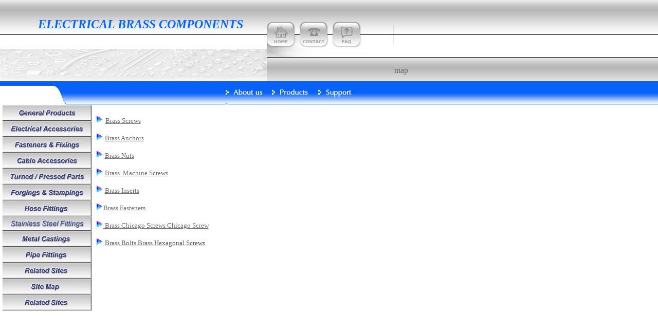

--- FILE ---
content_type: text/html
request_url: http://www.electricalbrass.f2s.com/fasteners-p.htm
body_size: 2395
content:
<!DOCTYPE HTML PUBLIC "-//W3C//DTD HTML 4.01 Transitional//EN">
<html>
<head>
<title>Brass Fasteners Brass Screws Brass Nuts Brass Fasteners  DIN 934 Brass nuts india Jamnagar
Brass parts indian companies manufacturers Metric Fasteners Brass moulding inserts </title>


<META NAME="description" CONTENT="Brass Fasteners Brass Screws Brass Nuts Brass Fasteners  india Jamnagar
Brass parts indian companies manufacturers Metric Fasteners 
  .">

<META NAME="keywords" CONTENT="Brass Fasteners ,Brass Screws, Brass Nuts, Brass Fasteners,  india, Jamnagar,
Brass parts, indian ,companies, manufacturers, Metric Fasteners,  moulding inserts,Brass Casting ,Copper Castings ,
Brass fasteners, Brass Screws, Brass Anchors , Brass Nuts ,DIN 934 Brass Nuts, DIN 439 brass Nuts, DIN 933 hex head bolts, Brass hex set screws,
 Brass  Machine Screws, Brass Inserts,Brass Fasteners �,Brass moulding inserts, Brass Chicago Screws ,Chicago Screw,
 Brass Bolts ,Brass Hexagonal Screws,
">




<META NAME="distribution" CONTENT="global"><META NAME="robots" CONTENT="index,follow">
<META NAME="revist-after" CONTENT="5 days"></head>
<meta http-equiv="Content-Type" content="text/html; charset=iso-8859-1">
<style>
<!--
h1
	{margin-right:0in;
	margin-left:0in;
	font-size:24.0pt;
	font-family:"Times New Roman";
	color:brown}
-->
</style>
</head>

<body bgcolor="#F8F8F8" leftmargin="0" topmargin="0" marginwidth="0" marginheight="0">
<table width="100%" border="0" cellpadding="0" cellspacing="0" bgcolor="#FFFFFF">
  <tr>
    <td valign="top"><table width="100%" border="0" cellpadding="0" cellspacing="0" background="images/biz_03.gif">
      <tr>
        <td><table width="795" border="0" cellpadding="0" cellspacing="0">
          <tr valign="top">
            <td width="519">
            <table width="70%" border="0" cellspacing="0" cellpadding="0" height="142" style="border-collapse: collapse" bordercolor="#111111">
              <tr>
                      <td valign="top" height="82">&nbsp;<p><i><b>
                      <font color="#000080" size="4">&nbsp;&nbsp;&nbsp;&nbsp;</font><font color="#0066FF" size="4">&nbsp;&nbsp;&nbsp;&nbsp;&nbsp;&nbsp;</font><font color="#0066FF" size="5">&nbsp; &nbsp; ELECTRICAL 
                      BRASS COMPONENTS</font></b></i></p>
                      <p>&nbsp;</td>
              </tr>
              <tr>
                <td valign="top" height="60">
                <img border="0" src="totlprod1.jpg" width="519" height="63"></td>
              </tr>
            </table></td>
            <td width="276"><table width="276" border="0" cellpadding="0" cellspacing="0">
              <tr>
                <td width="276"><img src="images/biz_02.gif" width="276" height="42"></td>
              </tr>
              <tr>
                <td><table width="276" border="0" cellpadding="0" cellspacing="0">
                    <tr valign="top">
                      <td width="54"><a href="index.htm"><img src="images/sbut_home.gif" alt="Home" width="54" height="51" border="0"></a></td>
                      <td width="10"><img src="images/biz_05.gif" width="10" height="51"></td>
                      <td width="54"><a href="contact.htm"><img src="images/sbut_contact.gif" alt="Contact us" width="54" height="51" border="0"></a></td>
                      <td width="10"><img src="images/biz_07.gif" width="10" height="51"></td>
                      <td width="54"><a href="faq.htm"><img src="images/sbut_faq.gif" alt="Faq" width="54" height="51" border="0"></a></td>
                      <td width="10"><img src="images/biz_09.gif" width="10" height="51"></td>
                      <td width="54">&nbsp;</td>
                      <td width="30"><img src="images/biz_11.gif" width="30" height="51"></td>
                    </tr>
                  </table>
                </td>
              </tr>
              <tr>
                <td><img src="images/biz_13.gif" width="276" height="19"></td>
              </tr>
            </table>
            <p><font color="#6E6E6E">&nbsp;&nbsp;&nbsp;&nbsp;&nbsp;&nbsp;&nbsp;&nbsp;&nbsp;&nbsp;&nbsp;&nbsp;&nbsp;&nbsp;&nbsp;&nbsp;&nbsp;&nbsp;&nbsp;&nbsp;&nbsp;&nbsp;&nbsp;&nbsp;&nbsp;&nbsp;&nbsp;&nbsp;&nbsp;&nbsp;&nbsp;&nbsp;&nbsp;&nbsp;&nbsp;&nbsp;&nbsp;&nbsp;&nbsp;&nbsp;&nbsp;&nbsp;&nbsp;&nbsp;&nbsp;&nbsp;&nbsp;&nbsp;&nbsp;&nbsp;&nbsp;&nbsp;&nbsp;&nbsp;&nbsp;&nbsp;&nbsp;&nbsp;&nbsp;&nbsp;&nbsp;
            <a href="sitemap2.htm" style="text-decoration: none">
            <font color="#6E6E6E">map</font></a></font></td>
          </tr>
        </table></td>
      </tr>
    </table></td>
  </tr>
  <tr>
    <td valign="top"><table width="100%" border="0" cellpadding="0" cellspacing="0" background="images/biz_20.gif">
      <tr>
        <td valign="top"><table width="712" border="0" cellpadding="0" cellspacing="0">
          <tr valign="top">
            <td width="352">
            <img src="images/biz_14.gif" width="128" height="46"></td>
            <td width="90">&nbsp;</td>
            <td width="90"><a href="aboutus.htm"><img src="images/nbut_about.gif" alt="About us" width="90" height="46" border="0"></a></td>
            <td width="90"><a href="products.htm"><img src="images/nbut_products.gif" alt="Products" width="90" height="46" border="0"></a></td>
            <td width="89"><a href="support.htm"><img src="images/nbut_support.gif" alt="Support Pages" width="89" height="46" border="0"></a></td>
            <td width="1">&nbsp;</td>
          </tr>
        </table></td>
      </tr>
    </table></td>
  </tr>
  <tr>
    <td valign="top"><table width="795" border="0" cellpadding="0" cellspacing="0">
      <tr valign="top">
        <td width="143">
        <table width="174" border="0" cellpadding="0" cellspacing="0" height="298">
          <tr>
            <td width="174" height="27">
            &nbsp;</td>
            <td width="174" height="27">
            <a href="general-p.htm">
            <font color="#999999">
            <img border="0" src="buttons/general-products.GIF" width="174" height="31"></font></a></td>
          </tr>
          <tr>
            <td height="28" width="174">
            &nbsp;</td>
            <td height="28" width="174">
            <a href="electrical-accessories-p.htm">
            <font color="#999999">
            <img border="0" src="buttons/electrical-accessories.gif" width="174" height="31"></font></a></td>
          </tr>
          <tr>
            <td height="27" width="174">
            &nbsp;</td>
            <td height="27" width="174">
            <a href="fasteners-p.htm">
            <font color="#999999">
            <img border="0" src="buttons/fastenersandfixings.gif" width="174" height="31"></font></a></td>
          </tr>
          <tr>
            <td height="27" width="174">
            &nbsp;</td>
            <td height="27" width="174">
            <a href="cable-accessories-p.htm">
            <font color="#999999">
            <img border="0" src="buttons/cable-accessories.gif" width="174" height="31"></font></a></td>
          </tr>
          <tr>
            <td height="27" width="174">
            &nbsp;</td>
            <td height="27" width="174">
            <a href="turned-parts-pressed-parts-p.htm">
            <font color="#999999">
            <img border="0" src="buttons/turned-pressed-parts.gif" width="174" height="31"></font></a></td>
          </tr>
          <tr>
            <td height="27" width="174">
            &nbsp;</td>
            <td height="27" width="174">
            <a href="forgings-stampings-p.htm">
            <font color="#999999">
            <img border="0" src="buttons/forgings-stampings.gif" width="174" height="31"></font></a></td>
          </tr>
          <tr>
            <td height="27" width="174">
            &nbsp;</td>
            <td height="27" width="174">
            <a href="hose-fittings-p.htm">
            <font color="#999999">
            <img border="0" src="buttons/hose-fittings.gif" width="174" height="31"></font></a></td>
          </tr>
          <tr>
            <td height="27" width="174">
            &nbsp;</td>
            <td height="27" width="174">
            <a href="stainless-steel-fittings-p.htm">
            <font color="#999999">
            <img border="0" src="buttons/stainless-steel-fittings.gif" width="174" height="28"></font></a></td>
          </tr>
          <tr>
            <td height="27" width="174">
            &nbsp;</td>
            <td height="27" width="174">
            <a href="metal-castings-p.htm">
            <font color="#999999">
            <img border="0" src="buttons/metal-castings.gif" width="174" height="31"></font></a></td>
          </tr>
          <tr>
            <td height="27" width="174">
            &nbsp;</td>
            <td height="27" width="174">
            <a href="pipe-fittings-p.htm">
            <font color="#999999">
            <img border="0" src="buttons/pipe-fittings.gif" width="174" height="31"></font></a></td>
          </tr>
          <tr>
            <td height="27" width="174">
            &nbsp;</td>
            <td height="27" width="174">
            <a href="relatedsites.htm">
            <font color="#999999">
            <img border="0" src="buttons/relatedsites.gif" width="174" height="31"></font></a></td>
          </tr>
          <tr>
            <td height="27" width="174">
            &nbsp;</td>
            <td height="27" width="174">
            <a href="sitemap.htm">
            <font color="#999999">
            <img border="0" src="buttons/sitemap.gif" width="174" height="31"></font></a></td>
          </tr>
          <tr>
            <td height="27" width="174">
            &nbsp;</td>
            <td height="27" width="174">
            <a href="relatedsites.htm">
            <font color="#999999">
            <a href="relatedsites1.htm">
            <img border="0" src="buttons/relatedsites.gif" width="174" height="31"></a></font></a></td>
          </tr>
        </table>
          </td>
        <td width="652"><table width="600" border="0" align="center" cellpadding="0" cellspacing="0">
          <tr>
            <td width="628" height="21">&nbsp;</td>
          </tr>
          <tr>
                <td height="450" valign="top"><img border="0" src="images/BullPyr3.gif" width="14" height="14"><font color="#6E6E6E">
                </font>
                <a title="Brass Screws" href="brass-screws/brass-screws.htm">
                <font color="#6E6E6E" size="2">Brass Screws</font></a><p>
                <font size="2"><img border="0" src="images/BullPyr3.gif" width="14" height="14"><font color="#6E6E6E">
                </font>
                </font>
                <a title="Brass Anchors " href="brass-anchors/brass-anchors.htm">
                <font size="2" color="#6E6E6E">Brass Anchors </font></a></p>
                <p><font size="2"><img border="0" src="images/BullPyr3.gif" width="14" height="14"><font color="#6E6E6E">
                </font></font><a title="Brass Nuts " href="brass-nuts/brass-nuts.htm">
                <font size="2" color="#6E6E6E">Brass Nuts </font></a></p>
                <p> <font color="#6E6E6E" size="2"> <img border="0" src="images/BullPyr3.gif" width="14" height="14">
                </font><a href="brass-machine-screws/brass-machine-screws.htm">
                <font size="2" color="#6E6E6E">Brass&nbsp; Machine Screws</font></a></p>
                <p><font color="#6E6E6E" size="2"> <img border="0" src="images/BullPyr3.gif" width="14" height="14">
                <a href="brass-inserts/brass-inserts.htm"><font color="#6E6E6E">Brass Inserts</font></a></font></p>
                <p><font color="#6E6E6E" size="2">
                <img border="0" src="images/BullPyr3.gif" width="14" height="14"><a title="Brass Fasteners " href="brass-fasteners/brass-fasteners-brass-fastener.htm"><font color="#6E6E6E">Brass 
                Fasteners </font></a>&nbsp;</font></p>
                <p><font color="#6E6E6E" size="2">
                <img border="0" src="images/BullPyr3.gif" width="14" height="14"><a title=" Brass Chicago Screws Chicago Screw" href="brass-chicago-screws-chicago-screw/brass-chicago-screws-chicago-screw.htm"><font color="#6E6E6E"> 
                Brass Chicago Screws Chicago Screw</font></a></font></p>
                <p><font size="2" color="#6E6E6E">
                <img border="0" src="images/BullPyr3.gif" width="14" height="14"><font color="#595959">
                </font>
                <a href="brass_bolts_brass_hexagonal_screws/brass_bolts_brass_hexagonal_screws.htm">
                <font color="#595959">Brass Bolts Brass Hexagonal Screws</font></a></font></p>
                <p>&nbsp;</p>
                <p>&nbsp;</p>
                <p>&nbsp;</p>
                <p>&nbsp;</p>
                <p>&nbsp;</p>
                <p>&nbsp;</p>
                <p>&nbsp;</p>
                <p>&nbsp;</p>
                <p>&nbsp;</p>
                <p>&nbsp;</p>
                <p>&nbsp;</p>
                <p>&nbsp;</p>
                <p>&nbsp;</p>
                <p>&nbsp;</p>
                <p>&nbsp;</p>
                <p>&nbsp;</p>
                <p>&nbsp;</td>
          </tr>
        </table></td>
      </tr>
    </table></td>
  </tr>
  </table>
<!-- WiredMinds eMetrics tracking with Enterprise Edition V5.4 START -->
<script type='text/javascript' src='https://count.carrierzone.com/app/count_server/count.js'></script>
<script type='text/javascript'><!--
wm_custnum='c77641dfbbdbfcda';
wm_page_name='fasteners-p.htm';
wm_group_name='/services/webpages/e/l/electricalbrass.f2s.com/public';
wm_campaign_key='campaign_id';
wm_track_alt='';
wiredminds.count();
// -->
</script>
<!-- WiredMinds eMetrics tracking with Enterprise Edition V5.4 END -->
</body>
</html>

<p align="center">  <a rel="author" href="https://plus.google.com/105166835013992378827">Electrical</a> 

<a href="https://plus.google.com/105166835013992378827" rel="publisher">Brass </a></p>

<p><font size="2">&nbsp;</font></p>